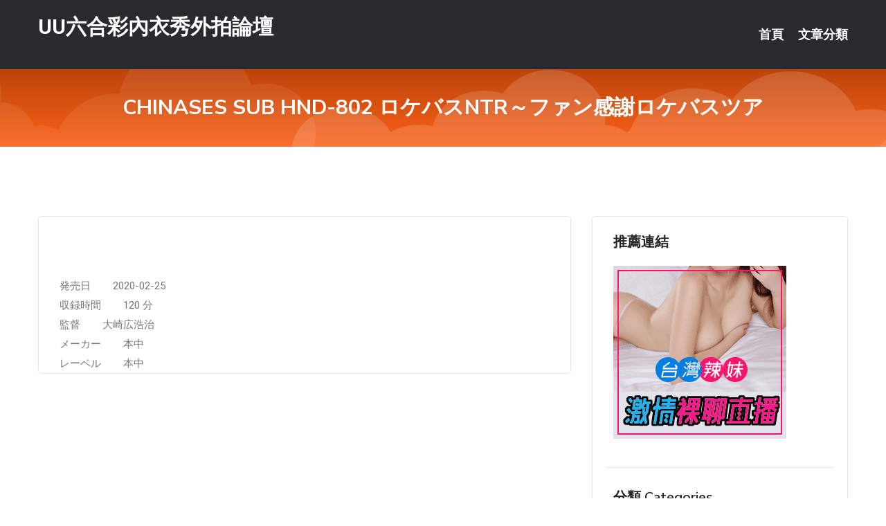

--- FILE ---
content_type: text/html; charset=UTF-8
request_url: http://www.by22ff.com/post/24543.html
body_size: 18259
content:
<!DOCTYPE html>
<html lang="zh-Hant-TW">
<head>
<meta charset="utf-8">
<title>CHINASES SUB HND-802 ロケバスNTR～ファン感謝ロケバスツア-UU六合彩內衣秀外拍論壇</title>
<!-- Stylesheets -->
<link href="/css/bootstrap.css" rel="stylesheet">
<link href="/css/style.css" rel="stylesheet">
<link href="/css/responsive.css" rel="stylesheet">
<link href="/css/custom.css" rel="stylesheet">  
<!-- Responsive -->
<meta http-equiv="X-UA-Compatible" content="IE=edge">
<meta name="viewport" content="width=device-width, initial-scale=1.0, maximum-scale=1.0, user-scalable=0">
<!--[if lt IE 9]><script src="https://cdnjs.cloudflare.com/ajax/libs/html5shiv/3.7.3/html5shiv.js"></script><![endif]-->
<!--[if lt IE 9]><script src="/js/respond.js"></script><![endif]-->
</head>

<body>


<div class="page-wrapper">
    
    <!-- Main Header-->
    <header class="main-header header-style-one">
      
        <div class="upper-header">
            <div class="auto-container">
                <div class="main-box clearfix">
                    <div class="logo-box">
                        <div class="logo"><a href="/">UU六合彩內衣秀外拍論壇</a></div>
                    </div>

                    <div class="nav-outer clearfix">
                        <!-- Main Menu -->
                        <nav class="main-menu navbar-expand-md">
                            <div class="navbar-header">
                                <!-- Toggle Button -->      
                                <button class="navbar-toggler" type="button" data-toggle="collapse" data-target="#navbarSupportedContent" aria-controls="navbarSupportedContent" aria-expanded="false" aria-label="Toggle navigation">
                                    <span class="icofont-navigation-menu"></span> 
								</button>
                            </div>
                            
                            <div class="collapse navbar-collapse clearfix" id="navbarSupportedContent">
                                <ul class="navigation navbar-nav default-hover">
                                    
                                    <li><a href="/">首頁</a></li>
                                    <li class="dropdown"><a href="#">文章分類</a>
                                        <ul>
										<li><a href="/bbs/絲襪美腿">絲襪美腿</a></li><li><a href="/bbs/視訊聊天">視訊聊天</a></li><li><a href="/bbs/健康醫藥">健康醫藥</a></li><li><a href="/bbs/養生觀念">養生觀念</a></li><li><a href="/bbs/育兒分享">育兒分享</a></li><li><a href="/bbs/寵物愛好">寵物愛好</a></li><li><a href="/bbs/娛樂話題">娛樂話題</a></li><li><a href="/bbs/遊戲空間">遊戲空間</a></li><li><a href="/bbs/動漫天地">動漫天地</a></li><li><a href="/bbs/科學新知">科學新知</a></li><li><a href="/bbs/歷史縱橫">歷史縱橫</a></li><li><a href="/bbs/幽默搞笑">幽默搞笑</a></li><li><a href="/bbs/八卦奇聞">八卦奇聞</a></li><li><a href="/bbs/日本AV女優">日本AV女優</a></li><li><a href="/bbs/性愛話題">性愛話題</a></li><li><a href="/bbs/正妹自拍">正妹自拍</a></li><li><a href="/bbs/男女情感">男女情感</a></li><li><a href="/bbs/美女模特">美女模特</a></li><li><a href="/bbs/Av影片">Av影片</a></li>                                        </ul>
                                    </li>
									 
                                </ul>
                            </div>
                        </nav><!-- Main Menu End-->                        
                        <!-- Main Menu End-->
                    </div>
                </div>
            </div>
        </div>

        <!--Sticky Header-->
        <div class="sticky-header">
            <div class="auto-container clearfix">
                <!--Logo-->
                <div class="logo pull-left">
                    <a href="/">UU六合彩內衣秀外拍論壇</a>
                </div>
                
                <!--Right Col-->
                <div class="right-col pull-right">
                    <!-- Main Menu -->
                    <nav class="main-menu navbar-expand-md">
                        <button class="button navbar-toggler" type="button" data-toggle="collapse" data-target="#navbarSupportedContent1" aria-controls="navbarSupportedContent" aria-expanded="false" aria-label="Toggle navigation">
                            <span class="icon-bar"></span>
                            <span class="icon-bar"></span>
                            <span class="icon-bar"></span>
                        </button>

                          <div class="collapse navbar-collapse" id="navbarSupportedContent1">
                            <ul class="navigation navbar-nav default-hover">
                                    
                                    <li><a href="/">首頁</a></li>
                                    <li class="dropdown"><a href="#">文章分類</a>
                                        <ul>
											<li><a href="/bbs/絲襪美腿">絲襪美腿</a></li><li><a href="/bbs/視訊聊天">視訊聊天</a></li><li><a href="/bbs/健康醫藥">健康醫藥</a></li><li><a href="/bbs/養生觀念">養生觀念</a></li><li><a href="/bbs/育兒分享">育兒分享</a></li><li><a href="/bbs/寵物愛好">寵物愛好</a></li><li><a href="/bbs/娛樂話題">娛樂話題</a></li><li><a href="/bbs/遊戲空間">遊戲空間</a></li><li><a href="/bbs/動漫天地">動漫天地</a></li><li><a href="/bbs/科學新知">科學新知</a></li><li><a href="/bbs/歷史縱橫">歷史縱橫</a></li><li><a href="/bbs/幽默搞笑">幽默搞笑</a></li><li><a href="/bbs/八卦奇聞">八卦奇聞</a></li><li><a href="/bbs/日本AV女優">日本AV女優</a></li><li><a href="/bbs/性愛話題">性愛話題</a></li><li><a href="/bbs/正妹自拍">正妹自拍</a></li><li><a href="/bbs/男女情感">男女情感</a></li><li><a href="/bbs/美女模特">美女模特</a></li><li><a href="/bbs/Av影片">Av影片</a></li>                                        </ul>
                              </li>
                                                                </ul>
                          </div>
                    </nav>
                    <!-- Main Menu End-->
                </div>
                
            </div>
        </div>
        <!--End Sticky Header-->
    </header>
    <!--End Main Header -->    
    <!--Page Title-->
    <section class="page-title">
        <div class="auto-container">
            <h2>CHINASES SUB HND-802 ロケバスNTR～ファン感謝ロケバスツア</h2>
        </div>
    </section>
    <!--End Page Title-->
    
    <!--Sidebar Page Container-->
    <div class="sidebar-page-container">
    	<div class="auto-container">
        	<div class="row clearfix">
			
			<!--Content list Side-->
 
	
	<div class="content-side col-lg-8 col-md-12 col-sm-12">
		


		<!--Comments Area-->
		<div class="comments-area">
		
			<!--item Box-->
			<div class="comment-box">
					
					
<br />
<br />
発売日&nbsp; &nbsp; &nbsp; &nbsp; 2020-02-25<br />
 収録時間&nbsp; &nbsp; &nbsp; &nbsp; 120 分<br />
 監督&nbsp; &nbsp; &nbsp; &nbsp; 大崎広浩治<br />
 メーカー&nbsp; &nbsp; &nbsp; &nbsp; 本中<br />
 レーベル&nbsp; &nbsp; &nbsp; &nbsp; 本中<br />
			</div>
			<!--end item Box-->
		</div>
	</div>
			<!--end Content list Side-->
				
                
                <!--Sidebar Side-->
                <div class="sidebar-side col-lg-4 col-md-12 col-sm-12">
                	<aside class="sidebar default-sidebar">
					
					 <!-- ADS -->
                        <div class="sidebar-widget search-box">
                        	<div class="sidebar-title">
                                <h2>推薦連結</h2>
                            </div>
                        	
							<a href=http://www.p0401.com/ target=_blank><img src="http://60.199.243.193/upload/uid/4382.gif"></a>					  </div>
                        
						
                        <!-- Cat Links -->
                        <div class="sidebar-widget cat-links">
                        	<div class="sidebar-title">
                                <h2>分類 Categories</h2>
                            </div>
                            <ul>
							<li><a href="/bbs/絲襪美腿">絲襪美腿<span>( 731 )</span></a></li><li><a href="/bbs/美女模特">美女模特<span>( 1673 )</span></a></li><li><a href="/bbs/正妹自拍">正妹自拍<span>( 458 )</span></a></li><li><a href="/bbs/日本AV女優">日本AV女優<span>( 274 )</span></a></li><li><a href="/bbs/性愛話題">性愛話題<span>( 2168 )</span></a></li><li><a href="/bbs/男女情感">男女情感<span>( 3960 )</span></a></li><li><a href="/bbs/八卦奇聞">八卦奇聞<span>( 172 )</span></a></li><li><a href="/bbs/幽默搞笑">幽默搞笑<span>( 182 )</span></a></li><li><a href="/bbs/歷史縱橫">歷史縱橫<span>( 1677 )</span></a></li><li><a href="/bbs/科學新知">科學新知<span>( 121 )</span></a></li><li><a href="/bbs/動漫天地">動漫天地<span>( 167 )</span></a></li><li><a href="/bbs/遊戲空間">遊戲空間<span>( 375 )</span></a></li><li><a href="/bbs/娛樂話題">娛樂話題<span>( 1498 )</span></a></li><li><a href="/bbs/寵物愛好">寵物愛好<span>( 184 )</span></a></li><li><a href="/bbs/育兒分享">育兒分享<span>( 1503 )</span></a></li><li><a href="/bbs/養生觀念">養生觀念<span>( 686 )</span></a></li><li><a href="/bbs/健康醫藥">健康醫藥<span>( 197 )</span></a></li><li><a href="/bbs/視訊聊天">視訊聊天<span>( 464 )</span></a></li><li><a href="/bbs/Av影片">Av影片<span>( 23870 )</span></a></li>                            </ul>
                        </div>
						
						
                        <!-- Recent Posts -->
                        <div class="sidebar-widget popular-posts">
                        	<div class="sidebar-title">
                                <h2>相關閱讀</h2>
                            </div>
							
							<article class="post"><div class="text"><a href="/post/5148.html">SSIS-194 河北彩花 Re:start！第3章 Deep Impact 彩</a></div></article><article class="post"><div class="text"><a href="/post/32509.html">斗破：父親蕭戰被救出時！蕭炎當時實力有多強？天府斗聖已超十人</a></div></article><article class="post"><div class="text"><a href="/post/34531.html">IPX-771 喜歡的未婚夫哥哥、是以前曾經持續侵犯我的跟蹤狂 白峰美羽[有碼中</a></div></article><article class="post"><div class="text"><a href="/post/6252.html">MCT-044 秘密的1日約會 6 海空花[中文字幕]</a></div></article><article class="post"><div class="text"><a href="/post/18236.html">MIFD-178 新人20歳！看來是辣妹卻內向可愛！ 傳縮的No1.風俗媽媽桑的</a></div></article><article class="post"><div class="text"><a href="/post/13028.html">(HD) HHED-058 我和叔母的下流回憶 新木春香</a></div></article><article class="post"><div class="text"><a href="/post/44781.html">(HD) JUY-973 密着性愛 ～填補悲傷的職場不貞愛～ 三浦惠理子[有碼高</a></div></article><article class="post"><div class="text"><a href="/post/40908.html">盤點歷史中的吹牛大王，吹牛會死人，李白吹牛界的「杠把子」</a></div></article><article class="post"><div class="text"><a href="/post/11453.html">玩Cosplay的其實都是騷貨？　巨乳腐女：BL漫畫尺度比A片還大</a></div></article><article class="post"><div class="text"><a href="/post/430.html">《魔獸世界》海島打撈品100連開！坐騎玩具幻化輕鬆獲得</a></div></article>							</div>
                    </aside>
                </div>
				<!--end Sidebar Side-->
            </div>
        </div>
    </div>
    
    
    <!--Main Footer-->
    <footer class="main-footer">
        <div class="auto-container">
        
            <!--Widgets Section-->
            <div class="widgets-section">
                <div class="row clearfix">
                    
                    <!--Big Column-->
                    <div class="big-column col-lg-12 col-md-12 col-sm-12">
                        <div class="row clearfix">
                        
                            <!--Footer Column-->
                            <div class="footer-column col-lg-12 col-md-12 col-sm-12 footer-tags" align="center">
							<a href="http://1796417.hku032.com">撩妹語錄
</a><a href="http://2119198.h335y.com">台灣美人情色的直播平台
</a><a href="http://168938.hy69e.com">免費A片線上看-色內衣秀全透明秀視頻
</a><a href="http://1795949.uk3239.com">line視訊
</a><a href="http://212955.tuur5.com">uthome視訊聊天
</a><a href="http://1797386.s29mm.com">173 live 視訊
</a><a href="http://337278.ke67u.com">美女內衣熱舞慢搖視頻,很色的言情小說
</a><a href="http://354547.efu082.com">韓國毛片視頻高清,三色深夜視頻聊天
</a><a href="http://337141.yt65k.com">uu女神大尺度直播平台app大全 ,成人直播
</a><a href="http://354469.hue37a.com">live173不穿衣一對一直播app ,全球隨機視頻網怎麼用</a><a href="http://470706.tm88h.com">六間房聊天室,真愛旅舍會員賬號共享
</a><a href="http://354583.mwe075.com">後宮色黃直播app ,lalulalu香港論壇
</a><a href="http://344930.ykh016.com">鴛鴦吧,免費成人色情影視
</a><a href="http://336303.h576k.com">長腿美女跳小蘋果視頻,泰式按摩 半套
</a><a href="http://470691.kes229.com">s383台灣網紅大秀平台app下載 ,情趣內衣真人秀
</a><a href="http://469976.jcc97a.com">同城陪聊視頻聊天室網站,韓國情˙色電影看免費
</a><a href="http://470231.shk869.com">mm夜色戶外實戰直播app,同城交友找e夜情人裸聊
</a><a href="http://344409.hku039.com">後宮真人裸秀直播間 ,視頻吧聊天交友網
</a><a href="http://080ut13.idv.tw">成人直播-真愛旅舍
</a><a href="http://www.ye86k.com">真人美女視訊直播
</a><a href="http://www.hge100.com">真愛旅舍夫妻真人秀視頻聊天室
</a><a href="http://www.fhe57.com">真愛旅舍ut聊天室
</a><a href="http://ytt33.com">台灣辣妹視訊聊天室
</a><a href="http://kuw268.com">一夜情情色聊天室-台灣免費視訊聊天室
</a><a href="http://www.stvi68.com">173免費視訊聊天
</a><a href="http://a383s383.net">在線視頻語音聊天室
</a><a href="http://ut979.com">UT173視訊聊天UT網際空間聊天
</a><a href="http://asss55.com">色情真人秀場聊天室
</a><a href="http://hsk36.com">真愛旅舍視頻聊天室
</a><a href="http://opkkk97.com">玩美女人影音視訊秀
</a
<a href="http://1784574.h576k.com">國外免費開放裸聊室
</a><a href="http://1765795.m6789y.com">微信深夜聊天群
</a><a href="http://212916.ddft1.com">173免費視訊美女
</a><a href="http://1784614.kk97y.com">夫妻秀聊天室
</a><a href="http://212879.au53y.com">173 Live 視訊-免費聊天室
</a><a href="http://213057.ykh017.com">啪啪啪視訊聊天室
</a><a href="http://470774.tm88h.com">mmbox彩虹兔費色情視頻直播間 ,你懂的快播電影
</a><a href="http://344957.efu085.com">線上交友聊天,夫妻視訊午夜聊天室
</a><a href="http://470405.fyt76.com">金情社聊天室,美女聊天視頻扣逼
</a><a href="http://336333.gry121.com">uthome聊天大廳,視頻色情表演
</a><a href="http://470395.fyt76.com">下載做愛片,漂流瓶約炮
</a><a href="http://469848.afg050.com">sm語音聊天室,白領夫妻聊天室上演色情夫妻秀
</a><a href="http://341745.mwe078.com">午夜電影快播在線觀看,午夜聊天交友
</a><a href="http://470481.h68ks.com">國外視頻聊天交友網站,meme視訊交友
</a><a href="http://336725.h89kt.com">結婚交友網站,釣魚資訊論壇
</a><a href="http://366912.kyyu88.com">個工是什麼 ,碧聊視頻語音聊天室
</a><a href="http://367080.mkgg82.com">情˙色文學上看免費,台灣甜心女孩視訊聊天室
</a><a href="http://336378.i375.com">A圖網免費A圖A片,奇摩女孩視訊
</a><a href="http://www.j33er.com">美女主播福利視頻
</a><a href="http://hge101.com">台灣live173美女直播平台
</a><a href="http://www.ky62e.com">免費語音視頻聊天室
</a><a href="http://www.hy59a.com">真愛旅舍午夜直播間視頻聊天室
</a><a href="http://www.yffh99.net">色情真人秀場聊天室
</a><a href="http://gry114.com">台灣真愛旅舍女神聊天室
</a><a href="http://www.kak63.com">免費進入主播裸聊室
</a><a href="http://www.jin3s.com">真人美女視訊直播
</a><a href="http://1069kk.com">UT美女視訊聊天室
</a><a href="http://www.momo179.com">超激情辣妹免費視訊視頻聊天室
</a><a href="http://htt67.com">擼福利午夜電影院社區
</a><a href="http://www.qx543.com">金瓶梅視訊聊天室
</a							   </div>
                        </div>
                    </div>
                </div>
            </div>
        </div>
        
        <!--Footer Bottom-->
        <div class="footer-bottom">
            <div class="auto-container">
                <div class="clearfix">
                    <div class="pull-center" align="center">
                        <div class="copyright">&copy; 2026 <a href="/">UU六合彩內衣秀外拍論壇</a> All Right Reserved.</div>
                    </div>
                </div>
            </div>
        </div>
    </footer>
    <!--End Main Footer-->
</div>

<!--Scroll to top-->
<div class="scroll-to-top scroll-to-target" data-target="html"><span class="icofont-long-arrow-up"></span></div>
<script src="/js/jquery.js"></script> 
<script src="/js/popper.min.js"></script>
<script src="/js/bootstrap.min.js"></script>

<script src="/js/owl.js"></script>
<script src="/js/wow.js"></script>
<script src="/js/validate.js"></script>

<script src="/js/appear.js"></script>
<script src="/js/script.js"></script>


</body>
</html>

